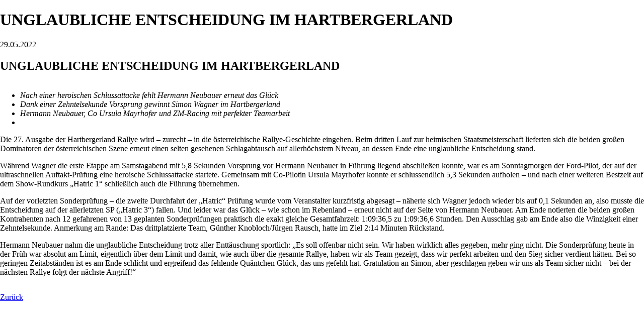

--- FILE ---
content_type: text/html; charset=utf-8
request_url: http://www.hermann-neubauer.com/nachrichtenleser/unglaubliche-entscheidung-im-hartbergerland.html
body_size: 2789
content:
<!DOCTYPE html>
<html lang="de">
<head>

      <meta charset="utf-8">
    <title>UNGLAUBLICHE ENTSCHEIDUNG IM HARTBERGERLAND - HN Racing</title>
    <base href="http://www.hermann-neubauer.com/">

          <meta name="robots" content="index,follow">
      <meta name="description" content="">
      <meta name="keywords" content="World Rallye, Car Race, Hermann Neubauer, Barum Rallye, Sprit farce, Rennfahrer, Österreich, Ford, Rebenland Rallye, Lavanttal Rallye, ">
      <meta name="generator" content="Contao Open Source CMS">
    
    <meta name="viewport" content="width=device-width,initial-scale=1.0">
        <link rel="stylesheet" href="assets/css/e165ae486d4b.css">
        <link rel="shortcut icon" type="image/x-icon" href="http://www.hermann-neubauer.com/files/favicon.ico">
<script>
  (function(i,s,o,g,r,a,m){i['GoogleAnalyticsObject']=r;i[r]=i[r]||function(){
  (i[r].q=i[r].q||[]).push(arguments)},i[r].l=1*new Date();a=s.createElement(o),
  m=s.getElementsByTagName(o)[0];a.async=1;a.src=g;m.parentNode.insertBefore(a,m)
  })(window,document,'script','//www.google-analytics.com/analytics.js','ga');

  ga('create', 'UA-74641322-1', 'auto');
  ga('send', 'pageview');

</script>

<link rel="preconnect" href="https://fonts.bunny.net">
<link href="https://fonts.bunny.net/css?family=montserrat:100,100i,200,200i,300,300i,400,400i,500,500i,600,600i,700,700i,800,800i,900,900i|roboto:100,100i,300,300i,400,400i,500,500i,700,700i,900,900i" rel="stylesheet" />

          <!--[if lt IE 9]><script src="assets/html5shiv/3.7.2/html5shiv-printshiv.min.js"></script><![endif]-->
      
</head>
<body id="top" class="mac chrome webkit ch131">

      
    <div id="wrapper">

                    
      
              <div id="container">

                      <div id="main">
              <div class="inside">
                
<div class="mod_article first last block" id="nachrichtenleser">

  
  
<div class="mod_newsreader nachrichtendetail block">

  
  
  
<div class="layout_full block">

  <h1>UNGLAUBLICHE ENTSCHEIDUNG IM HARTBERGERLAND</h1>

          <p class="info">
<time datetime="2022-05-29T05:40:00+00:00">
29.05.2022</time>
 </p>
  
      <h2>UNGLAUBLICHE ENTSCHEIDUNG IM HARTBERGERLAND</h2>
  
      
<div class="ce_text block">

  
  
      <ul>
<li><em>Nach einer heroischen Schlussattacke fehlt Hermann Neubauer erneut das Glück</em></li>
<li><em>Dank einer Zehntelsekunde Vorsprung gewinnt Simon Wagner im Hartbergerland</em></li>
<li><em>Hermann Neubauer, Co Ursula Mayrhofer und ZM-Racing mit perfekter Teamarbeit</em></li>
<li></li>
</ul>
<p>Die 27. Ausgabe der Hartbergerland Rallye wird – zurecht – in die österreichische Rallye-Geschichte eingehen. Beim dritten Lauf zur heimischen Staatsmeisterschaft lieferten sich die beiden großen Dominatoren der österreichischen Szene erneut einen selten gesehenen Schlagabtausch auf allerhöchstem Niveau, an dessen Ende eine unglaubliche Entscheidung stand.</p>
<p>Während Wagner die erste Etappe am Samstagabend mit 5,8 Sekunden Vorsprung vor Hermann Neubauer in Führung liegend abschließen konnte, war es am Sonntagmorgen der Ford-Pilot, der auf der ultraschnellen Auftakt-Prüfung eine heroische Schlussattacke startete. Gemeinsam mit Co-Pilotin Ursula Mayrhofer konnte er schlussendlich 5,3 Sekunden aufholen – und nach einer weiteren Bestzeit auf dem Show-Rundkurs „Hatric 1“ schließlich auch die Führung übernehmen.</p>
<p>Auf der vorletzten Sonderprüfung – die zweite Durchfahrt der „Hatric“ Prüfung wurde vom Veranstalter kurzfristig abgesagt – näherte sich Wagner jedoch wieder bis auf 0,1 Sekunden an, also musste die Entscheidung auf der allerletzten SP („Hatric 3“) fallen. Und leider war das Glück – wie schon im Rebenland – erneut nicht auf der Seite von Hermann Neubauer. Am Ende notierten die beiden großen Kontrahenten nach 12 gefahrenen von 13 geplanten Sonderprüfungen praktisch die exakt gleiche Gesamtfahrzeit: 1:09:36,5 zu 1:09:36,6 Stunden. Den Ausschlag gab am Ende also die Winzigkeit einer Zehntelsekunde. Anmerkung am Rande: Das drittplatzierte Team, Günther Knobloch/Jürgen Rausch, hatte im Ziel 2:14 Minuten Rückstand.</p>
<p>Hermann Neubauer nahm die unglaubliche Entscheidung trotz aller Enttäuschung sportlich: „Es soll offenbar nicht sein. Wir haben wirklich alles gegeben, mehr ging nicht. Die Sonderprüfung heute in der Früh war absolut am Limit, eigentlich über dem Limit und damit, wie auch über die gesamte Rallye, haben wir als Team gezeigt, dass wir perfekt arbeiten und den Sieg sicher verdient hätten. Bei so geringen Zeitabständen ist es am Ende schlicht und ergreifend das fehlende Quäntchen Glück, das uns gefehlt hat. Gratulation an Simon, aber geschlagen geben wir uns als Team sicher nicht – bei der nächsten Rallye folgt der nächste Angriff!“</p>  
  
  

</div>
  
  
</div>

  <!-- indexer::stop -->
  <p class="back"><a href="javascript:history.go(-1)" title="Zurück">Zurück</a></p>
  <!-- indexer::continue -->

  

</div>

  
</div>
              </div>
                          </div>
          
                                
                                
        </div>
      
      
                    
    </div>

      
  
<script>setTimeout(function(){var e=function(e,t){try{var n=new XMLHttpRequest}catch(r){return}n.open("GET",e,!0),n.onreadystatechange=function(){this.readyState==4&&this.status==200&&typeof t=="function"&&t(this.responseText)},n.send()},t="system/cron/cron.";e(t+"txt",function(n){parseInt(n||0)<Math.round(+(new Date)/1e3)-86400&&e(t+"php")})},5e3);</script>

</body>
</html>


--- FILE ---
content_type: text/plain
request_url: https://www.google-analytics.com/j/collect?v=1&_v=j102&a=2060628484&t=pageview&_s=1&dl=http%3A%2F%2Fwww.hermann-neubauer.com%2Fnachrichtenleser%2Funglaubliche-entscheidung-im-hartbergerland.html&ul=en-us%40posix&dt=UNGLAUBLICHE%20ENTSCHEIDUNG%20IM%20HARTBERGERLAND%20-%20HN%20Racing&sr=1280x720&vp=1280x720&_u=IEBAAEABAAAAACAAI~&jid=2029420785&gjid=783286617&cid=192000664.1768764092&tid=UA-74641322-1&_gid=1931525230.1768764092&_r=1&_slc=1&z=1691349096
body_size: -287
content:
2,cG-0VRJDHH5D9